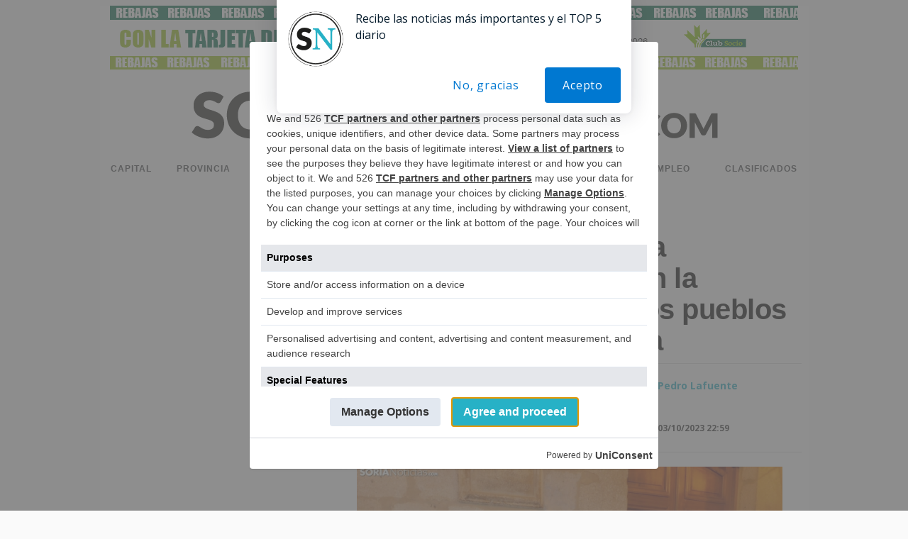

--- FILE ---
content_type: application/x-javascript; charset=UTF-8
request_url: https://www.adsoria.es/ads/www/delivery/al.php?zoneid=142&target=_blank&layerstyle=simple&align=center&valign=top&padding=2&closetime=7&shifth=0&shiftv=0&closebutton=t&backcolor=FFFFFF&bordercolor=000000
body_size: 330
content:
var MAX_a81e68d8 = '';
MAX_a81e68d8 += "<"+"div id=\'beacon_1c605e2131\' style=\'position: absolute; left: 0px; top: 0px; visibility: hidden;\'><"+"img src=\'https://www.adsoria.es/ads/www/delivery/lg.php?bannerid=0&amp;campaignid=0&amp;zoneid=142&amp;loc=https%3A%2F%2Fsorianoticias.com%2Fnoticia%2F2023-10-03-el-burgo-de-osma-pasa-oficialmente-a-jugar-en-la-primera-division-de-los-pueblos-mas-bonitos-de-espana-104412&amp;cb=1c605e2131\' width=\'0\' height=\'0\' alt=\'\' style=\'width: 0px; height: 0px;\' /><"+"/div>\n";
document.write(MAX_a81e68d8);
